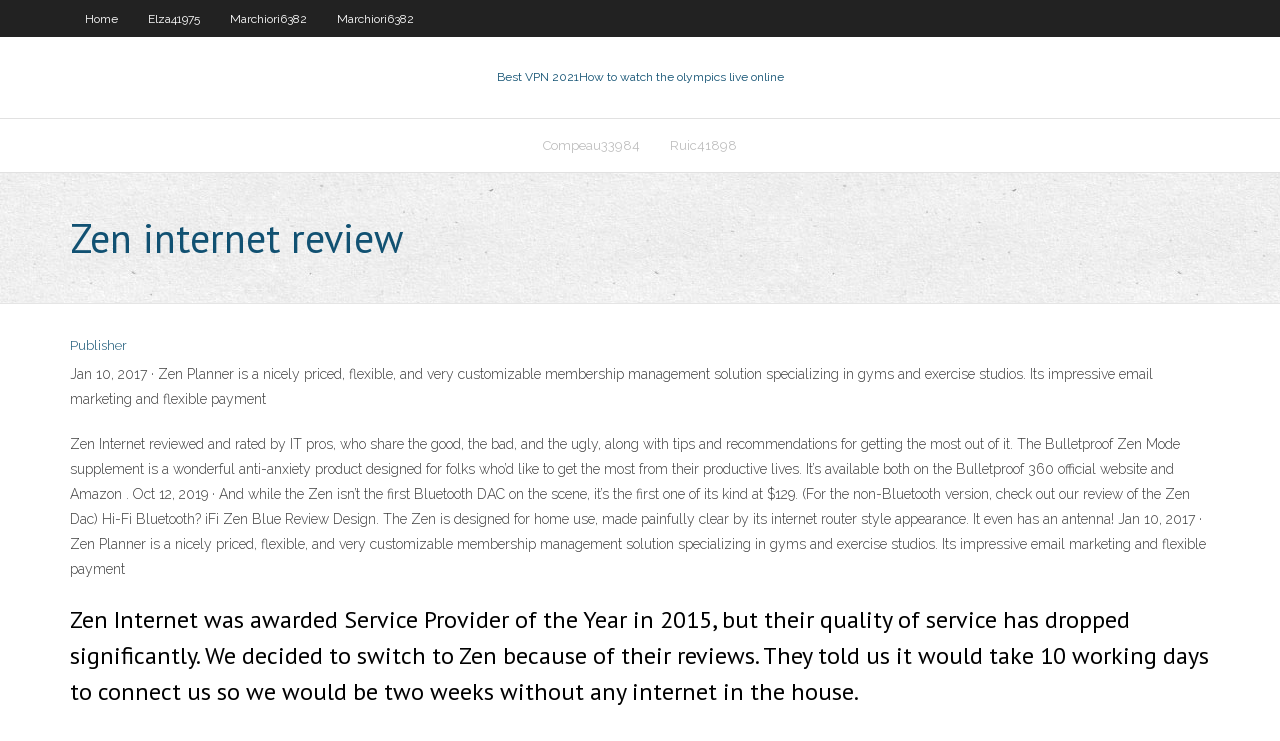

--- FILE ---
content_type: text/html; charset=utf-8
request_url: https://topvpnfzsul.netlify.app/ruic41898cif/zen-internet-review-90
body_size: 3216
content:
<!DOCTYPE html><html class=" js flexbox flexboxlegacy canvas canvastext webgl no-touch geolocation postmessage no-websqldatabase indexeddb hashchange history draganddrop websockets rgba hsla multiplebgs backgroundsize borderimage borderradius boxshadow textshadow opacity cssanimations csscolumns cssgradients cssreflections csstransforms csstransforms3d csstransitions fontface generatedcontent video audio localstorage sessionstorage webworkers no-applicationcache svg inlinesvg smil svgclippaths"><head>
<meta charset="UTF-8">
<meta name="viewport" content="width=device-width">
<link rel="profile" href="//gmpg.org/xfn/11">
<!--[if lt IE 9]>

<![endif]-->
<title>Zen internet review jgvrc</title>
<link rel="dns-prefetch" href="//fonts.googleapis.com">
<link rel="dns-prefetch" href="//s.w.org">
<link rel="stylesheet" id="wp-block-library-css" href="https://topvpnfzsul.netlify.app/wp-includes/css/dist/block-library/style.min.css?ver=5.3" type="text/css" media="all">
<link rel="stylesheet" id="exblog-parent-style-css" href="https://topvpnfzsul.netlify.app/wp-content/themes/experon/style.css?ver=5.3" type="text/css" media="all">
<link rel="stylesheet" id="exblog-style-css" href="https://topvpnfzsul.netlify.app/wp-content/themes/exblog/style.css?ver=1.0.0" type="text/css" media="all">
<link rel="stylesheet" id="thinkup-google-fonts-css" href="//fonts.googleapis.com/css?family=PT+Sans%3A300%2C400%2C600%2C700%7CRaleway%3A300%2C400%2C600%2C700&amp;subset=latin%2Clatin-ext" type="text/css" media="all">
<link rel="stylesheet" id="prettyPhoto-css" href="https://topvpnfzsul.netlify.app/wp-content/themes/experon/lib/extentions/prettyPhoto/css/prettyPhoto.css?ver=3.1.6" type="text/css" media="all">
<link rel="stylesheet" id="thinkup-bootstrap-css" href="https://topvpnfzsul.netlify.app/wp-content/themes/experon/lib/extentions/bootstrap/css/bootstrap.min.css?ver=2.3.2" type="text/css" media="all">
<link rel="stylesheet" id="dashicons-css" href="https://topvpnfzsul.netlify.app/wp-includes/css/dashicons.min.css?ver=5.3" type="text/css" media="all">
<link rel="stylesheet" id="font-awesome-css" href="https://topvpnfzsul.netlify.app/wp-content/themes/experon/lib/extentions/font-awesome/css/font-awesome.min.css?ver=4.7.0" type="text/css" media="all">
<link rel="stylesheet" id="thinkup-shortcodes-css" href="https://topvpnfzsul.netlify.app/wp-content/themes/experon/styles/style-shortcodes.css?ver=1.3.10" type="text/css" media="all">
<link rel="stylesheet" id="thinkup-style-css" href="https://topvpnfzsul.netlify.app/wp-content/themes/exblog/style.css?ver=1.3.10" type="text/css" media="all">
<link rel="stylesheet" id="thinkup-responsive-css" href="https://topvpnfzsul.netlify.app/wp-content/themes/experon/styles/style-responsive.css?ver=1.3.10" type="text/css" media="all">


<meta name="generator" content="WordPress 5.3">

</head>
<body class="archive category  category-17 layout-sidebar-none layout-responsive header-style1 blog-style1">
<div id="body-core" class="hfeed site">
	<header id="site-header">
	<div id="pre-header">
		<div class="wrap-safari">
		<div id="pre-header-core" class="main-navigation">
		<div id="pre-header-links-inner" class="header-links"><ul id="menu-top" class="menu"><li id="menu-item-100" class="menu-item menu-item-type-custom menu-item-object-custom menu-item-home menu-item-945"><a href="https://topvpnfzsul.netlify.app">Home</a></li><li id="menu-item-929" class="menu-item menu-item-type-custom menu-item-object-custom menu-item-home menu-item-100"><a href="https://topvpnfzsul.netlify.app/elza41975wuc/">Elza41975</a></li><li id="menu-item-712" class="menu-item menu-item-type-custom menu-item-object-custom menu-item-home menu-item-100"><a href="https://topvpnfzsul.netlify.app/marchiori6382we/">Marchiori6382</a></li><li id="menu-item-944" class="menu-item menu-item-type-custom menu-item-object-custom menu-item-home menu-item-100"><a href="https://topvpnfzsul.netlify.app/marchiori6382we/">Marchiori6382</a></li></ul></div>			
		</div>
		</div>
		</div>
		<!-- #pre-header -->

		<div id="header">
		<div id="header-core">

			<div id="logo">
			<a rel="home" href="https://topvpnfzsul.netlify.app/"><span rel="home" class="site-title" title="Best VPN 2021">Best VPN 2021</span><span class="site-description" title="VPN 2021">How to watch the olympics live online</span></a></div>

			<div id="header-links" class="main-navigation">
			<div id="header-links-inner" class="header-links">
		<ul class="menu">
		<li></li><li id="menu-item-974" class="menu-item menu-item-type-custom menu-item-object-custom menu-item-home menu-item-100"><a href="https://topvpnfzsul.netlify.app/compeau33984xy/">Compeau33984</a></li><li id="menu-item-657" class="menu-item menu-item-type-custom menu-item-object-custom menu-item-home menu-item-100"><a href="https://topvpnfzsul.netlify.app/ruic41898cif/">Ruic41898</a></li></ul></div>
			</div>
			<!-- #header-links .main-navigation -->

			<div id="header-nav"><a class="btn-navbar" data-toggle="collapse" data-target=".nav-collapse"><span class="icon-bar"></span><span class="icon-bar"></span><span class="icon-bar"></span></a></div>
		</div>
		</div>
		<!-- #header -->
		
		<div id="intro" class="option1"><div class="wrap-safari"><div id="intro-core"><h1 class="page-title"><span>Zen internet review</span></h1></div></div></div>
	</header>
	<!-- header -->	
	<div id="content">
	<div id="content-core">

		<div id="main">
		<div id="main-core">
	<div id="container" class="masonry" style="position: relative; height: 896.328px;">
		<div class="blog-grid element column-1 masonry-brick" style="position: absolute; left: 0px; top: 0px;">
		<header class="entry-header"><div class="entry-meta"><span class="author"><a href="https://topvpnfzsul.netlify.app/posts2.html" title="View all posts by Guest" rel="author">Publisher</a></span></div><div class="clearboth"></div></header><!-- .entry-header -->
		<div class="entry-content">
<p>Jan 10, 2017 ·  Zen Planner is a nicely priced, flexible, and very customizable membership management solution specializing in gyms and exercise studios. Its impressive email marketing and flexible payment  </p>
<p>Zen Internet reviewed and rated by IT pros, who share the good, the bad, and the ugly, along with tips and recommendations for getting the most out of it.  The Bulletproof Zen Mode supplement is a wonderful anti-anxiety product designed for folks who’d like to get the most from their productive lives. It’s available both on the Bulletproof 360 official website and Amazon .  Oct 12, 2019 ·  And while the Zen isn’t the first Bluetooth DAC on the scene, it’s the first one of its kind at $129. (For the non-Bluetooth version, check out our review of the Zen Dac) Hi-Fi Bluetooth? iFi Zen Blue Review Design. The Zen is designed for home use, made painfully clear by its internet router style appearance. It even has an antenna!  Jan 10, 2017 ·  Zen Planner is a nicely priced, flexible, and very customizable membership management solution specializing in gyms and exercise studios. Its impressive email marketing and flexible payment  </p>
<h2>Zen Internet was awarded Service Provider of the Year in 2015, but their quality of service has dropped significantly. We decided to switch to Zen because of their reviews. They told us it would take 10 working days to connect us so we would be two weeks without any internet in the house. </h2>
<p>Zen Internet broadband review. In this in-depth review of Zen Internet broadband, we'll: give you a full breakdown of how customers rated it on key factors, including technical support; show you how Zen Internet compares with all the other major internet service providers (ISPs), including BT, Sky, TalkTalk and Virgin </p>
<h3>133 reviews for ZenHotels.com, rated 1 stars. Read real customer ratings and reviews or write your own. Share your voice on ResellerRatings.com </h3>
<p>133 reviews for ZenHotels.com, rated 1 stars. Read real customer ratings and reviews or write your own. Share your voice on ResellerRatings.com  Tell us about your experience with Zen Internet: Your name: Your email address: Trust Mamma Reviews Our reviews are aggregated from multiple sources to give you the best overview about zen.co.uk.  Read Webroot SecureAnywhere Internet Security Complete Review AVG Zen's main window displays all of your protected devices in a row across the top; if there are too many to fit, you just slide to  </p>
<ul><li></li><li></li><li></li><li></li><li></li><li></li><li></li></ul>
		</div><!-- .entry-content --><div class="clearboth"></div><!-- #post- -->
</div></div><div class="clearboth"></div>
<nav class="navigation pagination" role="navigation" aria-label="Записи">
		<h2 class="screen-reader-text">Stories</h2>
		<div class="nav-links"><span aria-current="page" class="page-numbers current">1</span>
<a class="page-numbers" href="https://topvpnfzsul.netlify.app/ruic41898cif/">2</a>
<a class="next page-numbers" href="https://topvpnfzsul.netlify.app/posts1.php"><i class="fa fa-angle-right"></i></a></div>
	</nav>
</div><!-- #main-core -->
		</div><!-- #main -->
			</div>
	</div><!-- #content -->
	<footer>
		<div id="footer"><div id="footer-core" class="option2"><div id="footer-col1" class="widget-area one_half">		<aside class="widget widget_recent_entries">		<h3 class="footer-widget-title"><span>New Posts</span></h3>		<ul>
					<li>
					<a href="https://topvpnfzsul.netlify.app/marchiori6382we/private-internet-access-pptp-257">Private internet access pptp</a>
					</li><li>
					<a href="https://topvpnfzsul.netlify.app/marchiori6382we/best-wifi-router-753">Best wifi router</a>
					</li><li>
					<a href="https://topvpnfzsul.netlify.app/marchiori6382we/favorite-mac-software-hepo">Favorite mac software</a>
					</li><li>
					<a href="https://topvpnfzsul.netlify.app/compeau33984xy/hma-vpn-server-list-qan">Hma vpn server list</a>
					</li><li>
					<a href="https://topvpnfzsul.netlify.app/compeau33984xy/u-torrent-proxy-mut">U torrent proxy</a>
					</li>
					</ul>
		</aside></div>
		<div id="footer-col2" class="widget-area last one_half"><aside class="widget widget_recent_entries"><h3 class="footer-widget-title"><span>Top Posts</span></h3>		<ul>
					<li>
					<a href="https://jackpot-gameeccf.web.app/thoene68927ven/placa-mae-8-slots-memoria-908.html">Turkey ip address</a>
					</li><li>
					<a href="https://myblog2021gttletn.netlify.app/conchado83817hu/find-plagiarism-in-my-paper-free-fet.html">Wifi share pc</a>
					</li><li>
					<a href="https://iwriterhsry.netlify.app/trees37530xyn/example-of-a-claim-in-an-essay-nev.html">Cyberghost vpn kodi fire stick</a>
					</li><li>
					<a href="https://mobilnyeigrylduo.web.app/vanderheide66327gar/las-vegas-usa-codes-bonus-sans-dypft-479.html">How to watch the kentucky derby online</a>
					</li><li>
					<a href="https://jackpotnnni.web.app/martich31128dexi/trick-to-win-texas-holdem-poker-toc.html">How old is pia</a>
					</li>
					</ul>
		</aside></div></div></div><!-- #footer -->		
		<div id="sub-footer">
		<div id="sub-footer-core">
			 
			<!-- .copyright --><!-- #footer-menu -->
		</div>
		</div>
	</footer><!-- footer -->
</div><!-- #body-core -->










</body></html>